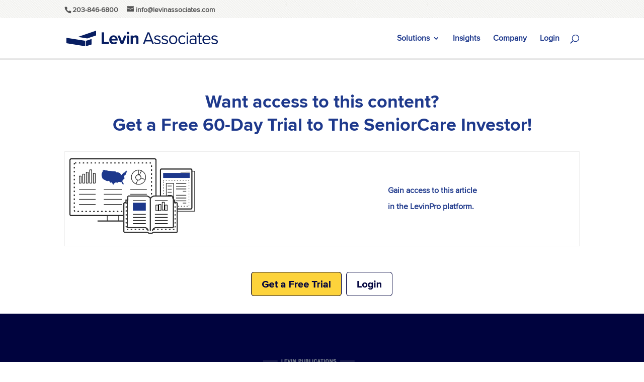

--- FILE ---
content_type: text/html; charset=UTF-8
request_url: https://seniorcare.levinassociates.com/protected-content/?wlfrom=%2F2023%2F02%2F01%2F60-seconds-with-swett-assessing-industry-sentiment-at-asha-and-ecap%2F
body_size: 82178
content:
<!DOCTYPE html>
<html lang="en-US">
<head>
	<meta charset="UTF-8" />
<meta http-equiv="X-UA-Compatible" content="IE=edge">
	<link rel="pingback" href="https://seniorcare.levinassociates.com/xmlrpc.php" />

	<script type="text/javascript">
		document.documentElement.className = 'js';
	</script>
	
<!-- START Omeda JS Header Code for All Sites -->
	<link rel="stylesheet" href="https://olytics.omeda.com/olytics/css/v3/p/olytics.css" />
<script>
window.olytics||(window.olytics=[]),window.olytics.methods=["fire","confirm"],window.olytics.factory=function(i){return function(){var t=Array.prototype.slice.call(arguments);return t.unshift(i),window.olytics.push(t),window.olytics}};for(var i=0;i<window.olytics.methods.length;i++){var method=window.olytics.methods[i];window.olytics[method]=window.olytics.factory(method)}olytics.load=function(i){if(!document.getElementById("olyticsImport")){window.a=window.olytics;var t=document.createElement("script");t.async=!0,t.id="olyticsImport",t.type="text/javascript";var o="";void 0!==i&&void 0!==i.oid&&(o=i.oid),t.setAttribute("data-oid",o),t.src="https://olytics.omeda.com/olytics/js/v3/p/olytics.min.js",t.addEventListener("load",function(t){for(olytics.initialize({Olytics:i});window.a.length>0;){var o=window.a.shift(),s=o.shift();olytics[s]&&olytics[s].apply(olytics,o)}},!1);var s=document.getElementsByTagName("script")[0];s.parentNode.insertBefore(t,s)}},olytics.load({oid:"db36481887a74e48a04aedb673c3a90e"});
</script>
<!-- END Omeda JS Header Code for All Sites -->	
	
<!-- START Omeda JS Header Code for SCI Only -->
	<script>
 //Levin Associates Page View
     olytics.fire({
        behaviorId : '3893D1345578A0C',
        category : '',
        tag : ''
    });
 </script>
<!-- END Omeda JS Header Code for SCI Only -->
	
	<style id="et-divi-userfonts">@font-face { font-family: "ProximaNovaBOLD"; font-display: swap;  src: url("https://seniorcare.levinassociates.com/wp-content/uploads/sites/2/et-fonts/proximanova-bold-webfont.woff2") format("woff2"), url("https://seniorcare.levinassociates.com/wp-content/uploads/sites/2/et-fonts/proximanova-bold-webfont.woff") format("woff"); }@font-face { font-family: "ProximaNova"; font-display: swap;  src: url("https://seniorcare.levinassociates.com/wp-content/uploads/sites/2/et-fonts/proximanova-regular-webfont.woff2") format("woff2"), url("https://seniorcare.levinassociates.com/wp-content/uploads/sites/2/et-fonts/proximanova-regular-webfont.woff") format("woff"); }</style><meta name='robots' content='index, follow, max-image-preview:large, max-snippet:-1, max-video-preview:-1' />

	<!-- This site is optimized with the Yoast SEO plugin v26.6 - https://yoast.com/wordpress/plugins/seo/ -->
	<title>Want access to this content? Get a Free 60-Day Trial to The SeniorCare Investor! - The SeniorCare Investor Dealmakers Forum, Senior Housing M&amp;A</title>
	<meta name="description" content="You have an account If you have already registered your email on the publisher’s website at any time in the past. This account exists for full members or" />
	<link rel="canonical" href="https://seniorcare.levinassociates.com/protected-content/" />
	<meta property="og:locale" content="en_US" />
	<meta property="og:type" content="article" />
	<meta property="og:title" content="Want access to this content? Get a Free 60-Day Trial to The SeniorCare Investor! - The SeniorCare Investor Dealmakers Forum, Senior Housing M&amp;A" />
	<meta property="og:description" content="You have an account If you have already registered your email on the publisher’s website at any time in the past. This account exists for full members or" />
	<meta property="og:url" content="https://seniorcare.levinassociates.com/protected-content/" />
	<meta property="og:site_name" content="The SeniorCare Investor Dealmakers Forum, Senior Housing M&amp;A" />
	<meta property="article:publisher" content="https://www.facebook.com/Irving-Levin-Associates-279509265569/" />
	<meta property="article:modified_time" content="2025-10-06T00:05:25+00:00" />
	<meta property="og:image" content="https://seniorcare.levinassociates.com/wp-content/uploads/sites/2/2021/06/levinpro-hc-pricing.png" />
	<meta property="og:image:width" content="933" />
	<meta property="og:image:height" content="558" />
	<meta property="og:image:type" content="image/png" />
	<meta name="twitter:card" content="summary_large_image" />
	<meta name="twitter:site" content="@SeniorCare_Inv" />
	<meta name="twitter:label1" content="Est. reading time" />
	<meta name="twitter:data1" content="1 minute" />
	<script type="application/ld+json" class="yoast-schema-graph">{"@context":"https://schema.org","@graph":[{"@type":"WebPage","@id":"https://seniorcare.levinassociates.com/protected-content/","url":"https://seniorcare.levinassociates.com/protected-content/","name":"Want access to this content? Get a Free 60-Day Trial to The SeniorCare Investor! - The SeniorCare Investor Dealmakers Forum, Senior Housing M&amp;A","isPartOf":{"@id":"https://seniorcare.levinassociates.com/#website"},"primaryImageOfPage":{"@id":"https://seniorcare.levinassociates.com/protected-content/#primaryimage"},"image":{"@id":"https://seniorcare.levinassociates.com/protected-content/#primaryimage"},"thumbnailUrl":"https://seniorcare.levinassociates.com/wp-content/uploads/sites/2/2021/06/levinpro-hc-pricing.png","datePublished":"2016-10-17T17:47:30+00:00","dateModified":"2025-10-06T00:05:25+00:00","description":"You have an account If you have already registered your email on the publisher’s website at any time in the past. This account exists for full members or","breadcrumb":{"@id":"https://seniorcare.levinassociates.com/protected-content/#breadcrumb"},"inLanguage":"en-US","potentialAction":[{"@type":"ReadAction","target":["https://seniorcare.levinassociates.com/protected-content/"]}]},{"@type":"ImageObject","inLanguage":"en-US","@id":"https://seniorcare.levinassociates.com/protected-content/#primaryimage","url":"https://seniorcare.levinassociates.com/wp-content/uploads/sites/2/2021/06/levinpro-hc-pricing.png","contentUrl":"https://seniorcare.levinassociates.com/wp-content/uploads/sites/2/2021/06/levinpro-hc-pricing.png","width":933,"height":558},{"@type":"BreadcrumbList","@id":"https://seniorcare.levinassociates.com/protected-content/#breadcrumb","itemListElement":[{"@type":"ListItem","position":1,"name":"Home","item":"https://seniorcare.levinassociates.com/"},{"@type":"ListItem","position":2,"name":"Want access to this content? Get a Free 60-Day Trial to The SeniorCare Investor!"}]},{"@type":"WebSite","@id":"https://seniorcare.levinassociates.com/#website","url":"https://seniorcare.levinassociates.com/","name":"The SeniorCare Investor Dealmakers Forum, Senior Housing M&amp;A","description":"","publisher":{"@id":"https://seniorcare.levinassociates.com/#organization"},"potentialAction":[{"@type":"SearchAction","target":{"@type":"EntryPoint","urlTemplate":"https://seniorcare.levinassociates.com/?s={search_term_string}"},"query-input":{"@type":"PropertyValueSpecification","valueRequired":true,"valueName":"search_term_string"}}],"inLanguage":"en-US"},{"@type":"Organization","@id":"https://seniorcare.levinassociates.com/#organization","name":"The Senior Care Investor","url":"https://seniorcare.levinassociates.com/","logo":{"@type":"ImageObject","inLanguage":"en-US","@id":"https://seniorcare.levinassociates.com/#/schema/logo/image/","url":"https://seniorcare.levinassociates.com/wp-content/uploads/sites/2/2018/02/Senior-Care-Investor-Logo.jpg","contentUrl":"https://seniorcare.levinassociates.com/wp-content/uploads/sites/2/2018/02/Senior-Care-Investor-Logo.jpg","width":527,"height":114,"caption":"The Senior Care Investor"},"image":{"@id":"https://seniorcare.levinassociates.com/#/schema/logo/image/"},"sameAs":["https://www.facebook.com/Irving-Levin-Associates-279509265569/","https://x.com/SeniorCare_Inv","https://www.linkedin.com/company/519856/","https://www.youtube.com/channel/UCP1OLhkNjE_1S1DGhAj-sOA"]}]}</script>
	<!-- / Yoast SEO plugin. -->


<link rel='dns-prefetch' href='//a.omappapi.com' />
<link rel='dns-prefetch' href='//use.fontawesome.com' />
<link rel="alternate" type="application/rss+xml" title="The SeniorCare Investor Dealmakers Forum, Senior Housing M&amp;A &raquo; Feed" href="https://seniorcare.levinassociates.com/feed/" />
<link rel="alternate" type="application/rss+xml" title="The SeniorCare Investor Dealmakers Forum, Senior Housing M&amp;A &raquo; Comments Feed" href="https://seniorcare.levinassociates.com/comments/feed/" />
<link rel="alternate" title="oEmbed (JSON)" type="application/json+oembed" href="https://seniorcare.levinassociates.com/wp-json/oembed/1.0/embed?url=https%3A%2F%2Fseniorcare.levinassociates.com%2Fprotected-content%2F" />
<link rel="alternate" title="oEmbed (XML)" type="text/xml+oembed" href="https://seniorcare.levinassociates.com/wp-json/oembed/1.0/embed?url=https%3A%2F%2Fseniorcare.levinassociates.com%2Fprotected-content%2F&#038;format=xml" />
		<!-- This site uses the Google Analytics by MonsterInsights plugin v9.11.0 - Using Analytics tracking - https://www.monsterinsights.com/ -->
							<script src="//www.googletagmanager.com/gtag/js?id=G-KH69EKG8BT"  data-cfasync="false" data-wpfc-render="false" type="text/javascript" async></script>
			<script data-cfasync="false" data-wpfc-render="false" type="text/javascript">
				var mi_version = '9.11.0';
				var mi_track_user = true;
				var mi_no_track_reason = '';
								var MonsterInsightsDefaultLocations = {"page_location":"https:\/\/seniorcare.levinassociates.com\/protected-content\/?wlfrom=%2F2023%2F02%2F01%2F60-seconds-with-swett-assessing-industry-sentiment-at-asha-and-ecap%2F"};
								if ( typeof MonsterInsightsPrivacyGuardFilter === 'function' ) {
					var MonsterInsightsLocations = (typeof MonsterInsightsExcludeQuery === 'object') ? MonsterInsightsPrivacyGuardFilter( MonsterInsightsExcludeQuery ) : MonsterInsightsPrivacyGuardFilter( MonsterInsightsDefaultLocations );
				} else {
					var MonsterInsightsLocations = (typeof MonsterInsightsExcludeQuery === 'object') ? MonsterInsightsExcludeQuery : MonsterInsightsDefaultLocations;
				}

								var disableStrs = [
										'ga-disable-G-KH69EKG8BT',
									];

				/* Function to detect opted out users */
				function __gtagTrackerIsOptedOut() {
					for (var index = 0; index < disableStrs.length; index++) {
						if (document.cookie.indexOf(disableStrs[index] + '=true') > -1) {
							return true;
						}
					}

					return false;
				}

				/* Disable tracking if the opt-out cookie exists. */
				if (__gtagTrackerIsOptedOut()) {
					for (var index = 0; index < disableStrs.length; index++) {
						window[disableStrs[index]] = true;
					}
				}

				/* Opt-out function */
				function __gtagTrackerOptout() {
					for (var index = 0; index < disableStrs.length; index++) {
						document.cookie = disableStrs[index] + '=true; expires=Thu, 31 Dec 2099 23:59:59 UTC; path=/';
						window[disableStrs[index]] = true;
					}
				}

				if ('undefined' === typeof gaOptout) {
					function gaOptout() {
						__gtagTrackerOptout();
					}
				}
								window.dataLayer = window.dataLayer || [];

				window.MonsterInsightsDualTracker = {
					helpers: {},
					trackers: {},
				};
				if (mi_track_user) {
					function __gtagDataLayer() {
						dataLayer.push(arguments);
					}

					function __gtagTracker(type, name, parameters) {
						if (!parameters) {
							parameters = {};
						}

						if (parameters.send_to) {
							__gtagDataLayer.apply(null, arguments);
							return;
						}

						if (type === 'event') {
														parameters.send_to = monsterinsights_frontend.v4_id;
							var hookName = name;
							if (typeof parameters['event_category'] !== 'undefined') {
								hookName = parameters['event_category'] + ':' + name;
							}

							if (typeof MonsterInsightsDualTracker.trackers[hookName] !== 'undefined') {
								MonsterInsightsDualTracker.trackers[hookName](parameters);
							} else {
								__gtagDataLayer('event', name, parameters);
							}
							
						} else {
							__gtagDataLayer.apply(null, arguments);
						}
					}

					__gtagTracker('js', new Date());
					__gtagTracker('set', {
						'developer_id.dZGIzZG': true,
											});
					if ( MonsterInsightsLocations.page_location ) {
						__gtagTracker('set', MonsterInsightsLocations);
					}
										__gtagTracker('config', 'G-KH69EKG8BT', {"forceSSL":"true"} );
										window.gtag = __gtagTracker;										(function () {
						/* https://developers.google.com/analytics/devguides/collection/analyticsjs/ */
						/* ga and __gaTracker compatibility shim. */
						var noopfn = function () {
							return null;
						};
						var newtracker = function () {
							return new Tracker();
						};
						var Tracker = function () {
							return null;
						};
						var p = Tracker.prototype;
						p.get = noopfn;
						p.set = noopfn;
						p.send = function () {
							var args = Array.prototype.slice.call(arguments);
							args.unshift('send');
							__gaTracker.apply(null, args);
						};
						var __gaTracker = function () {
							var len = arguments.length;
							if (len === 0) {
								return;
							}
							var f = arguments[len - 1];
							if (typeof f !== 'object' || f === null || typeof f.hitCallback !== 'function') {
								if ('send' === arguments[0]) {
									var hitConverted, hitObject = false, action;
									if ('event' === arguments[1]) {
										if ('undefined' !== typeof arguments[3]) {
											hitObject = {
												'eventAction': arguments[3],
												'eventCategory': arguments[2],
												'eventLabel': arguments[4],
												'value': arguments[5] ? arguments[5] : 1,
											}
										}
									}
									if ('pageview' === arguments[1]) {
										if ('undefined' !== typeof arguments[2]) {
											hitObject = {
												'eventAction': 'page_view',
												'page_path': arguments[2],
											}
										}
									}
									if (typeof arguments[2] === 'object') {
										hitObject = arguments[2];
									}
									if (typeof arguments[5] === 'object') {
										Object.assign(hitObject, arguments[5]);
									}
									if ('undefined' !== typeof arguments[1].hitType) {
										hitObject = arguments[1];
										if ('pageview' === hitObject.hitType) {
											hitObject.eventAction = 'page_view';
										}
									}
									if (hitObject) {
										action = 'timing' === arguments[1].hitType ? 'timing_complete' : hitObject.eventAction;
										hitConverted = mapArgs(hitObject);
										__gtagTracker('event', action, hitConverted);
									}
								}
								return;
							}

							function mapArgs(args) {
								var arg, hit = {};
								var gaMap = {
									'eventCategory': 'event_category',
									'eventAction': 'event_action',
									'eventLabel': 'event_label',
									'eventValue': 'event_value',
									'nonInteraction': 'non_interaction',
									'timingCategory': 'event_category',
									'timingVar': 'name',
									'timingValue': 'value',
									'timingLabel': 'event_label',
									'page': 'page_path',
									'location': 'page_location',
									'title': 'page_title',
									'referrer' : 'page_referrer',
								};
								for (arg in args) {
																		if (!(!args.hasOwnProperty(arg) || !gaMap.hasOwnProperty(arg))) {
										hit[gaMap[arg]] = args[arg];
									} else {
										hit[arg] = args[arg];
									}
								}
								return hit;
							}

							try {
								f.hitCallback();
							} catch (ex) {
							}
						};
						__gaTracker.create = newtracker;
						__gaTracker.getByName = newtracker;
						__gaTracker.getAll = function () {
							return [];
						};
						__gaTracker.remove = noopfn;
						__gaTracker.loaded = true;
						window['__gaTracker'] = __gaTracker;
					})();
									} else {
										console.log("");
					(function () {
						function __gtagTracker() {
							return null;
						}

						window['__gtagTracker'] = __gtagTracker;
						window['gtag'] = __gtagTracker;
					})();
									}
			</script>
							<!-- / Google Analytics by MonsterInsights -->
		<meta content="Levin Senior Care News Divi v.1.0.0" name="generator"/><style id='wp-block-library-inline-css' type='text/css'>
:root{--wp-block-synced-color:#7a00df;--wp-block-synced-color--rgb:122,0,223;--wp-bound-block-color:var(--wp-block-synced-color);--wp-editor-canvas-background:#ddd;--wp-admin-theme-color:#007cba;--wp-admin-theme-color--rgb:0,124,186;--wp-admin-theme-color-darker-10:#006ba1;--wp-admin-theme-color-darker-10--rgb:0,107,160.5;--wp-admin-theme-color-darker-20:#005a87;--wp-admin-theme-color-darker-20--rgb:0,90,135;--wp-admin-border-width-focus:2px}@media (min-resolution:192dpi){:root{--wp-admin-border-width-focus:1.5px}}.wp-element-button{cursor:pointer}:root .has-very-light-gray-background-color{background-color:#eee}:root .has-very-dark-gray-background-color{background-color:#313131}:root .has-very-light-gray-color{color:#eee}:root .has-very-dark-gray-color{color:#313131}:root .has-vivid-green-cyan-to-vivid-cyan-blue-gradient-background{background:linear-gradient(135deg,#00d084,#0693e3)}:root .has-purple-crush-gradient-background{background:linear-gradient(135deg,#34e2e4,#4721fb 50%,#ab1dfe)}:root .has-hazy-dawn-gradient-background{background:linear-gradient(135deg,#faaca8,#dad0ec)}:root .has-subdued-olive-gradient-background{background:linear-gradient(135deg,#fafae1,#67a671)}:root .has-atomic-cream-gradient-background{background:linear-gradient(135deg,#fdd79a,#004a59)}:root .has-nightshade-gradient-background{background:linear-gradient(135deg,#330968,#31cdcf)}:root .has-midnight-gradient-background{background:linear-gradient(135deg,#020381,#2874fc)}:root{--wp--preset--font-size--normal:16px;--wp--preset--font-size--huge:42px}.has-regular-font-size{font-size:1em}.has-larger-font-size{font-size:2.625em}.has-normal-font-size{font-size:var(--wp--preset--font-size--normal)}.has-huge-font-size{font-size:var(--wp--preset--font-size--huge)}.has-text-align-center{text-align:center}.has-text-align-left{text-align:left}.has-text-align-right{text-align:right}.has-fit-text{white-space:nowrap!important}#end-resizable-editor-section{display:none}.aligncenter{clear:both}.items-justified-left{justify-content:flex-start}.items-justified-center{justify-content:center}.items-justified-right{justify-content:flex-end}.items-justified-space-between{justify-content:space-between}.screen-reader-text{border:0;clip-path:inset(50%);height:1px;margin:-1px;overflow:hidden;padding:0;position:absolute;width:1px;word-wrap:normal!important}.screen-reader-text:focus{background-color:#ddd;clip-path:none;color:#444;display:block;font-size:1em;height:auto;left:5px;line-height:normal;padding:15px 23px 14px;text-decoration:none;top:5px;width:auto;z-index:100000}html :where(.has-border-color){border-style:solid}html :where([style*=border-top-color]){border-top-style:solid}html :where([style*=border-right-color]){border-right-style:solid}html :where([style*=border-bottom-color]){border-bottom-style:solid}html :where([style*=border-left-color]){border-left-style:solid}html :where([style*=border-width]){border-style:solid}html :where([style*=border-top-width]){border-top-style:solid}html :where([style*=border-right-width]){border-right-style:solid}html :where([style*=border-bottom-width]){border-bottom-style:solid}html :where([style*=border-left-width]){border-left-style:solid}html :where(img[class*=wp-image-]){height:auto;max-width:100%}:where(figure){margin:0 0 1em}html :where(.is-position-sticky){--wp-admin--admin-bar--position-offset:var(--wp-admin--admin-bar--height,0px)}@media screen and (max-width:600px){html :where(.is-position-sticky){--wp-admin--admin-bar--position-offset:0px}}

/*# sourceURL=wp-block-library-inline-css */
</style><style id='wp-block-columns-inline-css' type='text/css'>
.wp-block-columns{box-sizing:border-box;display:flex;flex-wrap:wrap!important}@media (min-width:782px){.wp-block-columns{flex-wrap:nowrap!important}}.wp-block-columns{align-items:normal!important}.wp-block-columns.are-vertically-aligned-top{align-items:flex-start}.wp-block-columns.are-vertically-aligned-center{align-items:center}.wp-block-columns.are-vertically-aligned-bottom{align-items:flex-end}@media (max-width:781px){.wp-block-columns:not(.is-not-stacked-on-mobile)>.wp-block-column{flex-basis:100%!important}}@media (min-width:782px){.wp-block-columns:not(.is-not-stacked-on-mobile)>.wp-block-column{flex-basis:0;flex-grow:1}.wp-block-columns:not(.is-not-stacked-on-mobile)>.wp-block-column[style*=flex-basis]{flex-grow:0}}.wp-block-columns.is-not-stacked-on-mobile{flex-wrap:nowrap!important}.wp-block-columns.is-not-stacked-on-mobile>.wp-block-column{flex-basis:0;flex-grow:1}.wp-block-columns.is-not-stacked-on-mobile>.wp-block-column[style*=flex-basis]{flex-grow:0}:where(.wp-block-columns){margin-bottom:1.75em}:where(.wp-block-columns.has-background){padding:1.25em 2.375em}.wp-block-column{flex-grow:1;min-width:0;overflow-wrap:break-word;word-break:break-word}.wp-block-column.is-vertically-aligned-top{align-self:flex-start}.wp-block-column.is-vertically-aligned-center{align-self:center}.wp-block-column.is-vertically-aligned-bottom{align-self:flex-end}.wp-block-column.is-vertically-aligned-stretch{align-self:stretch}.wp-block-column.is-vertically-aligned-bottom,.wp-block-column.is-vertically-aligned-center,.wp-block-column.is-vertically-aligned-top{width:100%}
/*# sourceURL=https://seniorcare.levinassociates.com/wp-includes/blocks/columns/style.min.css */
</style>
<style id='wp-block-group-inline-css' type='text/css'>
.wp-block-group{box-sizing:border-box}:where(.wp-block-group.wp-block-group-is-layout-constrained){position:relative}
/*# sourceURL=https://seniorcare.levinassociates.com/wp-includes/blocks/group/style.min.css */
</style>
<style id='wp-block-group-theme-inline-css' type='text/css'>
:where(.wp-block-group.has-background){padding:1.25em 2.375em}
/*# sourceURL=https://seniorcare.levinassociates.com/wp-includes/blocks/group/theme.min.css */
</style>
<style id='wp-block-paragraph-inline-css' type='text/css'>
.is-small-text{font-size:.875em}.is-regular-text{font-size:1em}.is-large-text{font-size:2.25em}.is-larger-text{font-size:3em}.has-drop-cap:not(:focus):first-letter{float:left;font-size:8.4em;font-style:normal;font-weight:100;line-height:.68;margin:.05em .1em 0 0;text-transform:uppercase}body.rtl .has-drop-cap:not(:focus):first-letter{float:none;margin-left:.1em}p.has-drop-cap.has-background{overflow:hidden}:root :where(p.has-background){padding:1.25em 2.375em}:where(p.has-text-color:not(.has-link-color)) a{color:inherit}p.has-text-align-left[style*="writing-mode:vertical-lr"],p.has-text-align-right[style*="writing-mode:vertical-rl"]{rotate:180deg}
/*# sourceURL=https://seniorcare.levinassociates.com/wp-includes/blocks/paragraph/style.min.css */
</style>
<style id='global-styles-inline-css' type='text/css'>
:root{--wp--preset--aspect-ratio--square: 1;--wp--preset--aspect-ratio--4-3: 4/3;--wp--preset--aspect-ratio--3-4: 3/4;--wp--preset--aspect-ratio--3-2: 3/2;--wp--preset--aspect-ratio--2-3: 2/3;--wp--preset--aspect-ratio--16-9: 16/9;--wp--preset--aspect-ratio--9-16: 9/16;--wp--preset--color--black: #000000;--wp--preset--color--cyan-bluish-gray: #abb8c3;--wp--preset--color--white: #ffffff;--wp--preset--color--pale-pink: #f78da7;--wp--preset--color--vivid-red: #cf2e2e;--wp--preset--color--luminous-vivid-orange: #ff6900;--wp--preset--color--luminous-vivid-amber: #fcb900;--wp--preset--color--light-green-cyan: #7bdcb5;--wp--preset--color--vivid-green-cyan: #00d084;--wp--preset--color--pale-cyan-blue: #8ed1fc;--wp--preset--color--vivid-cyan-blue: #0693e3;--wp--preset--color--vivid-purple: #9b51e0;--wp--preset--gradient--vivid-cyan-blue-to-vivid-purple: linear-gradient(135deg,rgb(6,147,227) 0%,rgb(155,81,224) 100%);--wp--preset--gradient--light-green-cyan-to-vivid-green-cyan: linear-gradient(135deg,rgb(122,220,180) 0%,rgb(0,208,130) 100%);--wp--preset--gradient--luminous-vivid-amber-to-luminous-vivid-orange: linear-gradient(135deg,rgb(252,185,0) 0%,rgb(255,105,0) 100%);--wp--preset--gradient--luminous-vivid-orange-to-vivid-red: linear-gradient(135deg,rgb(255,105,0) 0%,rgb(207,46,46) 100%);--wp--preset--gradient--very-light-gray-to-cyan-bluish-gray: linear-gradient(135deg,rgb(238,238,238) 0%,rgb(169,184,195) 100%);--wp--preset--gradient--cool-to-warm-spectrum: linear-gradient(135deg,rgb(74,234,220) 0%,rgb(151,120,209) 20%,rgb(207,42,186) 40%,rgb(238,44,130) 60%,rgb(251,105,98) 80%,rgb(254,248,76) 100%);--wp--preset--gradient--blush-light-purple: linear-gradient(135deg,rgb(255,206,236) 0%,rgb(152,150,240) 100%);--wp--preset--gradient--blush-bordeaux: linear-gradient(135deg,rgb(254,205,165) 0%,rgb(254,45,45) 50%,rgb(107,0,62) 100%);--wp--preset--gradient--luminous-dusk: linear-gradient(135deg,rgb(255,203,112) 0%,rgb(199,81,192) 50%,rgb(65,88,208) 100%);--wp--preset--gradient--pale-ocean: linear-gradient(135deg,rgb(255,245,203) 0%,rgb(182,227,212) 50%,rgb(51,167,181) 100%);--wp--preset--gradient--electric-grass: linear-gradient(135deg,rgb(202,248,128) 0%,rgb(113,206,126) 100%);--wp--preset--gradient--midnight: linear-gradient(135deg,rgb(2,3,129) 0%,rgb(40,116,252) 100%);--wp--preset--font-size--small: 13px;--wp--preset--font-size--medium: 20px;--wp--preset--font-size--large: 36px;--wp--preset--font-size--x-large: 42px;--wp--preset--spacing--20: 0.44rem;--wp--preset--spacing--30: 0.67rem;--wp--preset--spacing--40: 1rem;--wp--preset--spacing--50: 1.5rem;--wp--preset--spacing--60: 2.25rem;--wp--preset--spacing--70: 3.38rem;--wp--preset--spacing--80: 5.06rem;--wp--preset--shadow--natural: 6px 6px 9px rgba(0, 0, 0, 0.2);--wp--preset--shadow--deep: 12px 12px 50px rgba(0, 0, 0, 0.4);--wp--preset--shadow--sharp: 6px 6px 0px rgba(0, 0, 0, 0.2);--wp--preset--shadow--outlined: 6px 6px 0px -3px rgb(255, 255, 255), 6px 6px rgb(0, 0, 0);--wp--preset--shadow--crisp: 6px 6px 0px rgb(0, 0, 0);}:root { --wp--style--global--content-size: 823px;--wp--style--global--wide-size: 1080px; }:where(body) { margin: 0; }.wp-site-blocks > .alignleft { float: left; margin-right: 2em; }.wp-site-blocks > .alignright { float: right; margin-left: 2em; }.wp-site-blocks > .aligncenter { justify-content: center; margin-left: auto; margin-right: auto; }:where(.is-layout-flex){gap: 0.5em;}:where(.is-layout-grid){gap: 0.5em;}.is-layout-flow > .alignleft{float: left;margin-inline-start: 0;margin-inline-end: 2em;}.is-layout-flow > .alignright{float: right;margin-inline-start: 2em;margin-inline-end: 0;}.is-layout-flow > .aligncenter{margin-left: auto !important;margin-right: auto !important;}.is-layout-constrained > .alignleft{float: left;margin-inline-start: 0;margin-inline-end: 2em;}.is-layout-constrained > .alignright{float: right;margin-inline-start: 2em;margin-inline-end: 0;}.is-layout-constrained > .aligncenter{margin-left: auto !important;margin-right: auto !important;}.is-layout-constrained > :where(:not(.alignleft):not(.alignright):not(.alignfull)){max-width: var(--wp--style--global--content-size);margin-left: auto !important;margin-right: auto !important;}.is-layout-constrained > .alignwide{max-width: var(--wp--style--global--wide-size);}body .is-layout-flex{display: flex;}.is-layout-flex{flex-wrap: wrap;align-items: center;}.is-layout-flex > :is(*, div){margin: 0;}body .is-layout-grid{display: grid;}.is-layout-grid > :is(*, div){margin: 0;}body{padding-top: 0px;padding-right: 0px;padding-bottom: 0px;padding-left: 0px;}:root :where(.wp-element-button, .wp-block-button__link){background-color: #32373c;border-width: 0;color: #fff;font-family: inherit;font-size: inherit;font-style: inherit;font-weight: inherit;letter-spacing: inherit;line-height: inherit;padding-top: calc(0.667em + 2px);padding-right: calc(1.333em + 2px);padding-bottom: calc(0.667em + 2px);padding-left: calc(1.333em + 2px);text-decoration: none;text-transform: inherit;}.has-black-color{color: var(--wp--preset--color--black) !important;}.has-cyan-bluish-gray-color{color: var(--wp--preset--color--cyan-bluish-gray) !important;}.has-white-color{color: var(--wp--preset--color--white) !important;}.has-pale-pink-color{color: var(--wp--preset--color--pale-pink) !important;}.has-vivid-red-color{color: var(--wp--preset--color--vivid-red) !important;}.has-luminous-vivid-orange-color{color: var(--wp--preset--color--luminous-vivid-orange) !important;}.has-luminous-vivid-amber-color{color: var(--wp--preset--color--luminous-vivid-amber) !important;}.has-light-green-cyan-color{color: var(--wp--preset--color--light-green-cyan) !important;}.has-vivid-green-cyan-color{color: var(--wp--preset--color--vivid-green-cyan) !important;}.has-pale-cyan-blue-color{color: var(--wp--preset--color--pale-cyan-blue) !important;}.has-vivid-cyan-blue-color{color: var(--wp--preset--color--vivid-cyan-blue) !important;}.has-vivid-purple-color{color: var(--wp--preset--color--vivid-purple) !important;}.has-black-background-color{background-color: var(--wp--preset--color--black) !important;}.has-cyan-bluish-gray-background-color{background-color: var(--wp--preset--color--cyan-bluish-gray) !important;}.has-white-background-color{background-color: var(--wp--preset--color--white) !important;}.has-pale-pink-background-color{background-color: var(--wp--preset--color--pale-pink) !important;}.has-vivid-red-background-color{background-color: var(--wp--preset--color--vivid-red) !important;}.has-luminous-vivid-orange-background-color{background-color: var(--wp--preset--color--luminous-vivid-orange) !important;}.has-luminous-vivid-amber-background-color{background-color: var(--wp--preset--color--luminous-vivid-amber) !important;}.has-light-green-cyan-background-color{background-color: var(--wp--preset--color--light-green-cyan) !important;}.has-vivid-green-cyan-background-color{background-color: var(--wp--preset--color--vivid-green-cyan) !important;}.has-pale-cyan-blue-background-color{background-color: var(--wp--preset--color--pale-cyan-blue) !important;}.has-vivid-cyan-blue-background-color{background-color: var(--wp--preset--color--vivid-cyan-blue) !important;}.has-vivid-purple-background-color{background-color: var(--wp--preset--color--vivid-purple) !important;}.has-black-border-color{border-color: var(--wp--preset--color--black) !important;}.has-cyan-bluish-gray-border-color{border-color: var(--wp--preset--color--cyan-bluish-gray) !important;}.has-white-border-color{border-color: var(--wp--preset--color--white) !important;}.has-pale-pink-border-color{border-color: var(--wp--preset--color--pale-pink) !important;}.has-vivid-red-border-color{border-color: var(--wp--preset--color--vivid-red) !important;}.has-luminous-vivid-orange-border-color{border-color: var(--wp--preset--color--luminous-vivid-orange) !important;}.has-luminous-vivid-amber-border-color{border-color: var(--wp--preset--color--luminous-vivid-amber) !important;}.has-light-green-cyan-border-color{border-color: var(--wp--preset--color--light-green-cyan) !important;}.has-vivid-green-cyan-border-color{border-color: var(--wp--preset--color--vivid-green-cyan) !important;}.has-pale-cyan-blue-border-color{border-color: var(--wp--preset--color--pale-cyan-blue) !important;}.has-vivid-cyan-blue-border-color{border-color: var(--wp--preset--color--vivid-cyan-blue) !important;}.has-vivid-purple-border-color{border-color: var(--wp--preset--color--vivid-purple) !important;}.has-vivid-cyan-blue-to-vivid-purple-gradient-background{background: var(--wp--preset--gradient--vivid-cyan-blue-to-vivid-purple) !important;}.has-light-green-cyan-to-vivid-green-cyan-gradient-background{background: var(--wp--preset--gradient--light-green-cyan-to-vivid-green-cyan) !important;}.has-luminous-vivid-amber-to-luminous-vivid-orange-gradient-background{background: var(--wp--preset--gradient--luminous-vivid-amber-to-luminous-vivid-orange) !important;}.has-luminous-vivid-orange-to-vivid-red-gradient-background{background: var(--wp--preset--gradient--luminous-vivid-orange-to-vivid-red) !important;}.has-very-light-gray-to-cyan-bluish-gray-gradient-background{background: var(--wp--preset--gradient--very-light-gray-to-cyan-bluish-gray) !important;}.has-cool-to-warm-spectrum-gradient-background{background: var(--wp--preset--gradient--cool-to-warm-spectrum) !important;}.has-blush-light-purple-gradient-background{background: var(--wp--preset--gradient--blush-light-purple) !important;}.has-blush-bordeaux-gradient-background{background: var(--wp--preset--gradient--blush-bordeaux) !important;}.has-luminous-dusk-gradient-background{background: var(--wp--preset--gradient--luminous-dusk) !important;}.has-pale-ocean-gradient-background{background: var(--wp--preset--gradient--pale-ocean) !important;}.has-electric-grass-gradient-background{background: var(--wp--preset--gradient--electric-grass) !important;}.has-midnight-gradient-background{background: var(--wp--preset--gradient--midnight) !important;}.has-small-font-size{font-size: var(--wp--preset--font-size--small) !important;}.has-medium-font-size{font-size: var(--wp--preset--font-size--medium) !important;}.has-large-font-size{font-size: var(--wp--preset--font-size--large) !important;}.has-x-large-font-size{font-size: var(--wp--preset--font-size--x-large) !important;}
:where(.wp-block-columns.is-layout-flex){gap: 2em;}:where(.wp-block-columns.is-layout-grid){gap: 2em;}
/*# sourceURL=global-styles-inline-css */
</style>
<style id='core-block-supports-inline-css' type='text/css'>
.wp-container-core-columns-is-layout-9d6595d7{flex-wrap:nowrap;}
/*# sourceURL=core-block-supports-inline-css */
</style>

<link rel='stylesheet' id='edd-blocks-css' href='https://seniorcare.levinassociates.com/wp-content/plugins/easy-digital-downloads-pro/includes/blocks/assets/css/edd-blocks.css?ver=3.6.3' type='text/css' media='all' />
<link rel='stylesheet' id='advpsStyleSheet-css' href='https://seniorcare.levinassociates.com/wp-content/plugins/advanced-post-slider/advps-style.css?ver=6.9' type='text/css' media='all' />
<link rel='stylesheet' id='menu-image-css' href='https://seniorcare.levinassociates.com/wp-content/plugins/menu-image/includes/css/menu-image.css?ver=3.13' type='text/css' media='all' />
<link rel='stylesheet' id='dashicons-css' href='https://seniorcare.levinassociates.com/wp-includes/css/dashicons.min.css?ver=6.9' type='text/css' media='all' />
<link rel='stylesheet' id='edd-styles-css' href='https://seniorcare.levinassociates.com/wp-content/plugins/easy-digital-downloads-pro/assets/build/css/frontend/edd.min.css?ver=3.6.3' type='text/css' media='all' />
<link rel='stylesheet' id='edd-recurring-css' href='https://seniorcare.levinassociates.com/wp-content/plugins/edd-recurring/assets/css/styles.css?ver=2.9.10' type='text/css' media='all' />
<link rel='stylesheet' id='fontawesome-css' href='https://use.fontawesome.com/releases/v5.13.0/css/all.css?ver=6.9' type='text/css' media='all' />
<link rel='stylesheet' id='tablepress-default-css' href='https://seniorcare.levinassociates.com/wp-content/plugins/tablepress/css/build/default.css?ver=3.2.6' type='text/css' media='all' />
<link rel='stylesheet' id='divi-style-parent-css' href='https://seniorcare.levinassociates.com/wp-content/themes/Divi/style-static.min.css?ver=4.27.5' type='text/css' media='all' />
<link rel='stylesheet' id='unslider-style-css' href='https://seniorcare.levinassociates.com/wp-content/themes/divi-news-child-seniorcare/css/unslider.css?ver=6.9' type='text/css' media='all' />
<link rel='stylesheet' id='unslider-dot-style-css' href='https://seniorcare.levinassociates.com/wp-content/themes/divi-news-child-seniorcare/css/unslider-dots.css?ver=6.9' type='text/css' media='all' />
<link rel='stylesheet' id='divi-style-css' href='https://seniorcare.levinassociates.com/wp-content/themes/divi-news-child-seniorcare/style.css?ver=4.27.5' type='text/css' media='all' />
<script type="text/javascript" src="https://seniorcare.levinassociates.com/wp-content/plugins/google-analytics-premium/assets/js/frontend-gtag.js?ver=9.11.0" id="monsterinsights-frontend-script-js" async="async" data-wp-strategy="async"></script>
<script data-cfasync="false" data-wpfc-render="false" type="text/javascript" id='monsterinsights-frontend-script-js-extra'>/* <![CDATA[ */
var monsterinsights_frontend = {"js_events_tracking":"true","download_extensions":"doc,pdf,ppt,zip,xls,docx,pptx,xlsx","inbound_paths":"[]","home_url":"https:\/\/seniorcare.levinassociates.com","hash_tracking":"false","v4_id":"G-KH69EKG8BT"};/* ]]> */
</script>
<script type="text/javascript" src="https://seniorcare.levinassociates.com/wp-includes/js/jquery/jquery.min.js?ver=3.7.1" id="jquery-core-js"></script>
<script type="text/javascript" src="https://seniorcare.levinassociates.com/wp-includes/js/jquery/jquery-migrate.min.js?ver=3.4.1" id="jquery-migrate-js"></script>
<script type="text/javascript" src="https://seniorcare.levinassociates.com/wp-content/plugins/advanced-post-slider/js/advps.frnt.script.js?ver=6.9" id="advps_front_script-js"></script>
<script type="text/javascript" src="https://seniorcare.levinassociates.com/wp-content/plugins/advanced-post-slider/bxslider/jquery.bxslider.min.js?ver=6.9" id="advps_jbx-js"></script>
<script type="text/javascript" id="edd-cp-form-js-extra">
/* <![CDATA[ */
var edd_cp = {"currency":"$","add_to_cart_text":"Purchase","ajax_enabled":"1","currency_position":"before","min_price_error":"Please enter a custom price higher than the minimum amount"};
//# sourceURL=edd-cp-form-js-extra
/* ]]> */
</script>
<script type="text/javascript" src="https://seniorcare.levinassociates.com/wp-content/plugins/edd-custom-prices/js/edd-cp-form.js?ver=1.5.7" id="edd-cp-form-js"></script>
<script type="text/javascript" src="https://seniorcare.levinassociates.com/wp-content/themes/divi-news-child-seniorcare/js/unslider-min.js?ver=6.9" id="unslider-script-js"></script>
<link rel="https://api.w.org/" href="https://seniorcare.levinassociates.com/wp-json/" /><link rel="alternate" title="JSON" type="application/json" href="https://seniorcare.levinassociates.com/wp-json/wp/v2/pages/4074" /><link rel="EditURI" type="application/rsd+xml" title="RSD" href="https://seniorcare.levinassociates.com/xmlrpc.php?rsd" />
<meta name="generator" content="WordPress 6.9" />
<link rel='shortlink' href='https://seniorcare.levinassociates.com/?p=4074' />
<!-- Running WishList Member&trade; Legacy v3.29.1 (2073) -->
<meta name="generator" content="Easy Digital Downloads v3.6.3" />
<meta name="generator" content="EDD CFM v2.3.0" />

<!-- Google Ads - Updated by Jabid -->
<!-- Modern async GPT implementation replacing deprecated document.write method -->

<script async src="https://securepubads.g.doubleclick.net/tag/js/gpt.js"></script>
<script>
  window.googletag = window.googletag || {cmd: []};

  googletag.cmd.push(function() {
    // Leader ads (desktop 728x90, mobile 320x50)
    googletag.defineSlot('/302022311/sldn_leader_1', [728, 90], 'div-sldn-leader-1').addService(googletag.pubads());
    googletag.defineSlot('/302022311/sldn_leader_1', [320, 50], 'div-sldn-leader-1mobile').addService(googletag.pubads());
    googletag.defineSlot('/302022311/sldn_leader_2', [728, 90], 'div-sldn-leader-2').addService(googletag.pubads());
    googletag.defineSlot('/302022311/sldn_leader_2', [320, 50], 'div-sldn-leader-2mobile').addService(googletag.pubads());
    googletag.defineSlot('/302022311/sldn_leader_3', [728, 90], 'div-sldn-leader-3').addService(googletag.pubads());
    googletag.defineSlot('/302022311/sldn_leader_3', [320, 50], 'div-sldn-leader-3mobile').addService(googletag.pubads());
    googletag.defineSlot('/302022311/sldn_leader_4', [728, 90], 'div-sldn-leader-4').addService(googletag.pubads());
    googletag.defineSlot('/302022311/sldn_leader_4', [320, 50], 'div-sldn-leader-4mobile').addService(googletag.pubads());
    googletag.defineSlot('/302022311/sldn_leader_5', [728, 90], 'div-sldn-leader-5').addService(googletag.pubads());
    googletag.defineSlot('/302022311/sldn_leader_5', [320, 50], 'div-sldn-leader-5mobile').addService(googletag.pubads());
    googletag.defineSlot('/302022311/sldn_leader6', [728, 90], 'div-sldn-leader-6').addService(googletag.pubads());
    googletag.defineSlot('/302022311/sldn_leader6', [320, 50], 'div-sldn-leader-6mobile').addService(googletag.pubads());
    googletag.defineSlot('/302022311/sldn_leader7', [728, 90], 'div-sldn-leader-7').addService(googletag.pubads());
    googletag.defineSlot('/302022311/sldn_leader7', [320, 50], 'div-sldn-leader-7mobile').addService(googletag.pubads());
    googletag.defineSlot('/302022311/sldn_leader8', [728, 90], 'div-sldn-leader-8').addService(googletag.pubads());
    googletag.defineSlot('/302022311/sldn_leader8', [320, 50], 'div-sldn-leader-8mobile').addService(googletag.pubads());
    googletag.defineSlot('/302022311/sldn_leader9', [728, 90], 'div-sldn-leader-9').addService(googletag.pubads());
    googletag.defineSlot('/302022311/sldn_leader9', [320, 50], 'div-sldn-leader-9mobile').addService(googletag.pubads());
    googletag.defineSlot('/302022311/sldn_leader10', [728, 90], 'div-sldn-leader-10').addService(googletag.pubads());
    googletag.defineSlot('/302022311/sldn_leader10', [320, 50], 'div-sldn-leader-10mobile').addService(googletag.pubads());
    googletag.defineSlot('/302022311/sldn_leader11', [728, 90], 'div-sldn-leader-11').addService(googletag.pubads());
    googletag.defineSlot('/302022311/sldn_leader11', [320, 50], 'div-sldn-leader-11mobile').addService(googletag.pubads());
    googletag.defineSlot('/302022311/sldn_leader12', [728, 90], 'div-sldn-leader-12').addService(googletag.pubads());
    googletag.defineSlot('/302022311/sldn_leader12', [320, 50], 'div-sldn-leader-12mobile').addService(googletag.pubads());

    // Removed by Jabid: postad, left sidebar, right sidebar slots (not used)

    // Enable services (removed deprecated enableSyncRendering)
    // Removed enableSingleRequest() - was hitting 30 slot limit (36 slots defined)
    // Updated by Jabid
    // googletag.pubads().collapseEmptyDivs(); // Temporarily disabled to debug empty ads
    googletag.enableServices();
  });
</script>

<!-- End Google Ads -->

<meta name="viewport" content="width=device-width, initial-scale=1.0, maximum-scale=1.0, user-scalable=0" /><link rel="icon" href="https://seniorcare.levinassociates.com/wp-content/uploads/sites/2/2020/04/cropped-ILA-Square-Browser-Logo-32x32.jpg" sizes="32x32" />
<link rel="icon" href="https://seniorcare.levinassociates.com/wp-content/uploads/sites/2/2020/04/cropped-ILA-Square-Browser-Logo-192x192.jpg" sizes="192x192" />
<link rel="apple-touch-icon" href="https://seniorcare.levinassociates.com/wp-content/uploads/sites/2/2020/04/cropped-ILA-Square-Browser-Logo-180x180.jpg" />
<meta name="msapplication-TileImage" content="https://seniorcare.levinassociates.com/wp-content/uploads/sites/2/2020/04/cropped-ILA-Square-Browser-Logo-270x270.jpg" />
<style id="sccss">/*table.wpm_registration .button{
color: #464646 !important;
}

.visible-phone {color: #ffffff; background-color: #ffffff;
}
.content-area {background-color: #ffffff;
}
.widget_text {background-color: #ffffff; border:none;
}
#gform_submit_button_1 {
display:block;
margin:auto;
}*/
table {border: 0px solid}


/* New Primary Menu Widths to accomodate SCAR */

.nav li ul {
  /* width: 260px; */
  width: 280px;
}

.nav li ul {
  /* padding: 5px 0; */
  padding: 5px 0 5px 5px;
}

#top-menu li li a {
  /* width: 250px; */
  width: 270px;
	padding: 6px 15px;
}

/* Hide Custom Post info date author etc from EDD downloads - Doesn't seem to be working */
.edd-download .post-info {
	display: none;
}

/* Vertically center logo */
#logo {
margin-top: 0px;
}

/* Logo Image Max width */
img#logo {
  /* max-width: 100%; */
  max-width: 301px;
}

#top-header {
  /* Add Pattern to Top Header */
  background: url(https://www.levinassociates.com/wp-content/uploads/sites/12/2023/02/Bitmap1.png) repeat center;
}


/* Request Demo Sidebar Styling on SCI Home */

strong {
  /* color: #444444; */
  /* font-size: 36px !important; */
  /* font-size: 2px !important; */
  color: #213B8D;
  font-size: 24px !important;
}

/* Inline #24 | https://seniorcare.levinassociates.com/ */

body {
  /* line-height: 2em; */
  /* line-height: 1em; */
  /* line-height: 1.5em; */
  /* line-height: 1.6em; */
  /* line-height: 1.em; */
  /* line-height: 1.8em; */
  line-height: 1.7em;
}

/* Inline #11 | https://seniorcare.levinassociates.com/ */

img {
  /* max-width: 100%; */
  /* max-width: 80%; */
  /* max-width: 8%; */
  max-width: 85%;
}

strong {
  font-size: 16px !important;
}</style><style id="et-divi-customizer-global-cached-inline-styles">body,.et_pb_column_1_2 .et_quote_content blockquote cite,.et_pb_column_1_2 .et_link_content a.et_link_main_url,.et_pb_column_1_3 .et_quote_content blockquote cite,.et_pb_column_3_8 .et_quote_content blockquote cite,.et_pb_column_1_4 .et_quote_content blockquote cite,.et_pb_blog_grid .et_quote_content blockquote cite,.et_pb_column_1_3 .et_link_content a.et_link_main_url,.et_pb_column_3_8 .et_link_content a.et_link_main_url,.et_pb_column_1_4 .et_link_content a.et_link_main_url,.et_pb_blog_grid .et_link_content a.et_link_main_url,body .et_pb_bg_layout_light .et_pb_post p,body .et_pb_bg_layout_dark .et_pb_post p{font-size:16px}.et_pb_slide_content,.et_pb_best_value{font-size:18px}body{color:#555555}h1,h2,h3,h4,h5,h6{color:#1e398c}body{line-height:2em}a{color:#428ac9}.et_secondary_nav_enabled #page-container #top-header{background-color:#f7f7f6!important}#et-secondary-nav li ul{background-color:#f7f7f6}#et-secondary-nav li ul{background-color:#00033e}#top-header,#top-header a{color:#555555}#et-secondary-nav li ul a{color:#a2d2ce}.et_header_style_centered .mobile_nav .select_page,.et_header_style_split .mobile_nav .select_page,.et_nav_text_color_light #top-menu>li>a,.et_nav_text_color_dark #top-menu>li>a,#top-menu a,.et_mobile_menu li a,.et_nav_text_color_light .et_mobile_menu li a,.et_nav_text_color_dark .et_mobile_menu li a,#et_search_icon:before,.et_search_form_container input,span.et_close_search_field:after,#et-top-navigation .et-cart-info{color:#1d388c}.et_search_form_container input::-moz-placeholder{color:#1d388c}.et_search_form_container input::-webkit-input-placeholder{color:#1d388c}.et_search_form_container input:-ms-input-placeholder{color:#1d388c}#top-header,#top-header a,#et-secondary-nav li li a,#top-header .et-social-icon a:before{font-size:14px}#top-menu li a{font-size:16px}body.et_vertical_nav .container.et_search_form_container .et-search-form input{font-size:16px!important}#main-footer{background-color:}#footer-widgets .footer-widget a,#footer-widgets .footer-widget li a,#footer-widgets .footer-widget li a:hover{color:#555555}.footer-widget{color:#555555}#main-footer .footer-widget h4,#main-footer .widget_block h1,#main-footer .widget_block h2,#main-footer .widget_block h3,#main-footer .widget_block h4,#main-footer .widget_block h5,#main-footer .widget_block h6{color:#1e398c}.footer-widget li:before{border-color:#428ac9}.footer-widget .et_pb_widget div,.footer-widget .et_pb_widget ul,.footer-widget .et_pb_widget ol,.footer-widget .et_pb_widget label{line-height:1.8em}#footer-widgets .footer-widget li:before{top:11.4px}#et-footer-nav{background-color:#dbe3eb}.bottom-nav,.bottom-nav a,.bottom-nav li.current-menu-item a{color:#555555}#et-footer-nav .bottom-nav li.current-menu-item a{color:#555555}.bottom-nav,.bottom-nav a{font-size:16px}#footer-bottom{background-color:#1e398c}#footer-info,#footer-info a{color:#ffffff}#footer-bottom .et-social-icon a{font-size:16px}#footer-bottom .et-social-icon a{color:#ffffff}body .et_pb_button{background-color:#1e398c;border-width:0px!important;font-weight:bold;font-style:normal;text-transform:none;text-decoration:none;}body.et_pb_button_helper_class .et_pb_button,body.et_pb_button_helper_class .et_pb_module.et_pb_button{color:#ffffff}body .et_pb_bg_layout_light.et_pb_button:hover,body .et_pb_bg_layout_light .et_pb_button:hover,body .et_pb_button:hover{color:#ffffff!important;background-color:#1f398d}h1,h2,h3,h4,h5,h6,.et_quote_content blockquote p,.et_pb_slide_description .et_pb_slide_title{font-weight:bold;font-style:normal;text-transform:none;text-decoration:none;line-height:1.3em}body.home-posts #left-area .et_pb_post .post-meta,body.archive #left-area .et_pb_post .post-meta,body.search #left-area .et_pb_post .post-meta,body.single #left-area .et_pb_post .post-meta{line-height:1.3em}body.home-posts #left-area .et_pb_post h2,body.archive #left-area .et_pb_post h2,body.search #left-area .et_pb_post h2,body.single .et_post_meta_wrapper h1{line-height:1.3em}body.home-posts #left-area .et_pb_post h2,body.archive #left-area .et_pb_post h2,body.search #left-area .et_pb_post h2,body.single .et_post_meta_wrapper h1{font-weight:bold;font-style:normal;text-transform:none;text-decoration:none}@media only screen and (min-width:981px){.et_header_style_left .et-fixed-header #et-top-navigation,.et_header_style_split .et-fixed-header #et-top-navigation{padding:32px 0 0 0}.et_header_style_left .et-fixed-header #et-top-navigation nav>ul>li>a,.et_header_style_split .et-fixed-header #et-top-navigation nav>ul>li>a{padding-bottom:32px}.et_header_style_centered header#main-header.et-fixed-header .logo_container{height:64px}.et_header_style_split #main-header.et-fixed-header .centered-inline-logo-wrap{width:64px;margin:-64px 0}.et_header_style_split .et-fixed-header .centered-inline-logo-wrap #logo{max-height:64px}.et_pb_svg_logo.et_header_style_split .et-fixed-header .centered-inline-logo-wrap #logo{height:64px}.et_header_style_slide .et-fixed-header #et-top-navigation,.et_header_style_fullscreen .et-fixed-header #et-top-navigation{padding:23px 0 23px 0!important}.et_fixed_nav #page-container .et-fixed-header#top-header{background-color:#f7f7f6!important}.et_fixed_nav #page-container .et-fixed-header#top-header #et-secondary-nav li ul{background-color:#f7f7f6}.et-fixed-header #top-menu a,.et-fixed-header #et_search_icon:before,.et-fixed-header #et_top_search .et-search-form input,.et-fixed-header .et_search_form_container input,.et-fixed-header .et_close_search_field:after,.et-fixed-header #et-top-navigation .et-cart-info{color:#1d388c!important}.et-fixed-header .et_search_form_container input::-moz-placeholder{color:#1d388c!important}.et-fixed-header .et_search_form_container input::-webkit-input-placeholder{color:#1d388c!important}.et-fixed-header .et_search_form_container input:-ms-input-placeholder{color:#1d388c!important}.et-fixed-header#top-header a{color:#555555}body.home-posts #left-area .et_pb_post .post-meta,body.archive #left-area .et_pb_post .post-meta,body.search #left-area .et_pb_post .post-meta,body.single #left-area .et_pb_post .post-meta{font-size:16px}}@media only screen and (min-width:1350px){.et_pb_row{padding:27px 0}.et_pb_section{padding:54px 0}.single.et_pb_pagebuilder_layout.et_full_width_page .et_post_meta_wrapper{padding-top:81px}.et_pb_fullwidth_section{padding:0}}@media only screen and (max-width:767px){body,.et_pb_column_1_2 .et_quote_content blockquote cite,.et_pb_column_1_2 .et_link_content a.et_link_main_url,.et_pb_column_1_3 .et_quote_content blockquote cite,.et_pb_column_3_8 .et_quote_content blockquote cite,.et_pb_column_1_4 .et_quote_content blockquote cite,.et_pb_blog_grid .et_quote_content blockquote cite,.et_pb_column_1_3 .et_link_content a.et_link_main_url,.et_pb_column_3_8 .et_link_content a.et_link_main_url,.et_pb_column_1_4 .et_link_content a.et_link_main_url,.et_pb_blog_grid .et_link_content a.et_link_main_url{font-size:16px}.et_pb_slider.et_pb_module .et_pb_slides .et_pb_slide_content,.et_pb_best_value{font-size:18px}}	h1,h2,h3,h4,h5,h6{font-family:'ProximaNovaBOLD',Helvetica,Arial,Lucida,sans-serif}body,input,textarea,select{font-family:'ProximaNova',Helvetica,Arial,Lucida,sans-serif}.et_pb_section_0_tb_footer.et_pb_section{background-color:#00033e!important}</style></head>
<body class="wp-singular page-template page-template-page_ads page-template-page_ads-php page page-id-4074 wp-theme-Divi wp-child-theme-divi-news-child-seniorcare et-tb-has-template et-tb-has-footer edd-js-none et_pb_button_helper_class et_fixed_nav et_show_nav et_secondary_nav_enabled et_primary_nav_dropdown_animation_fade et_secondary_nav_dropdown_animation_fade et_header_style_left et_cover_background et_pb_gutter osx et_pb_gutters3 et_full_width_page et_divi_theme et-db">
		<style>.edd-js-none .edd-has-js, .edd-js .edd-no-js, body.edd-js input.edd-no-js { display: none; }</style>
	<script>/* <![CDATA[ */(function(){var c = document.body.classList;c.remove('edd-js-none');c.add('edd-js');})();/* ]]> */</script>
	<div id="page-container">
<div id="et-boc" class="et-boc">
			
				<div id="top-header">
		<div class="container clearfix">

		
			<div id="et-info">
							<span id="et-info-phone">203-846-6800</span>
			
							<a href="mailto:info@levinassociates.com"><span id="et-info-email">info@levinassociates.com</span></a>
			
						</div>

		
			<div id="et-secondary-menu">
						</div>

		</div>
	</div>


	<header id="main-header" data-height-onload="66">
		<div class="container clearfix et_menu_container">
					<div class="logo_container">
				<span class="logo_helper"></span>
				<a href="https://seniorcare.levinassociates.com/">
				<img src="https://www.levinassociates.com/wp-content/uploads/sites/12/2023/03/logo-levin-associates.png" width="93" height="43" alt="The SeniorCare Investor Dealmakers Forum, Senior Housing M&amp;A" id="logo" data-height-percentage="54" />
				</a>
			</div>
					<div id="et-top-navigation" data-height="66" data-fixed-height="64">
									<nav id="top-menu-nav">
					<ul id="top-menu" class="nav"><li class="menu-item menu-item-type-custom menu-item-object-custom menu-item-has-children menu-item-13983"><a href="#">Solutions</a>
<ul class="sub-menu">
	<li class="menu-item menu-item-type-custom menu-item-object-custom menu-item-13984"><a href="https://www.levinassociates.com/levinpro/">LevinPro</a></li>
	<li class="menu-item menu-item-type-custom menu-item-object-custom menu-item-14374"><a href="https://www.levinassociates.com/senior-care-investor/">The SeniorCare Investor</a></li>
	<li class="menu-item menu-item-type-custom menu-item-object-custom menu-item-14375"><a href="https://www.levinassociates.com/senior-care-acquisition-report/">Senior Care Acquisition Report</a></li>
</ul>
</li>
<li class="menu-item menu-item-type-custom menu-item-object-custom menu-item-13989"><a href="https://www.levinassociates.com/insights/">Insights</a></li>
<li class="menu-item menu-item-type-custom menu-item-object-custom menu-item-117588"><a href="https://www.levinassociates.com/aboutus/">Company</a></li>
<li class="menu-item menu-item-type-custom menu-item-object-custom menu-item-14001"><a href="https://accounts.levinassociates.com">Login</a></li>
</ul>					</nav>
				
				
				
									<div id="et_top_search">
						<span id="et_search_icon"></span>
					</div>
				
				<div id="et_mobile_nav_menu">
				<div class="mobile_nav closed">
					<span class="select_page">Select Page</span>
					<span class="mobile_menu_bar mobile_menu_bar_toggle"></span>
				</div>
			</div>			</div> <!-- #et-top-navigation -->
		</div> <!-- .container -->
				<div class="et_search_outer">
			<div class="container et_search_form_container">
				<form role="search" method="get" class="et-search-form" action="https://seniorcare.levinassociates.com/">
				<input type="search" class="et-search-field" placeholder="Search &hellip;" value="" name="s" title="Search for:" />				</form>
				<span class="et_close_search_field"></span>
			</div>
		</div>
			</header> <!-- #main-header -->
<div id="et-main-area">
	
<div id="main-content">


	<div class="container">
		<div id="content-area" class="clearfix">
			<div id="left-area">
				
				
				<div class="hidden-phone">
					<div id='div-sldn-leader-1'>
						<script type='text/javascript'>
							googletag.cmd.push(function() { googletag.display('div-sldn-leader-1'); });
						</script>
					</div>
				</div>
				<div class="visible-phone">
					<div id='div-sldn-leader-1mobile'>
						<script type='text/javascript'>
							googletag.cmd.push(function() { googletag.display('div-sldn-leader-1mobile'); });
						</script>
					</div>
				</div>

								

			
				<article id="post-4074" class="post-4074 page type-page status-publish hentry">

				
					<h1 class="entry-title main_title"><center>Want access to this content? <p>Get a Free 60-Day Trial to The SeniorCare Investor!</p></center></h1>
				
				
					<div class="entry-content">
					
<div class="wp-block-columns is-layout-flex wp-container-core-columns-is-layout-9d6595d7 wp-block-columns-is-layout-flex">
<div class="wp-block-column is-layout-flow wp-block-column-is-layout-flow" style="flex-basis:100%">
<div class="wp-block-group is-layout-flow wp-block-group-is-layout-flow">
<figure class="wp-block-table aligncenter">
<table>
<tbody>
<tr>
<td><img fetchpriority="high" decoding="async" width="933" height="558" class="wp-image-13896" style="width: 300px; padding-right: 50px; padding left: 10px;" src="https://seniorcare.levinassociates.com/wp-content/uploads/sites/2/2021/06/levinpro-hc-pricing.png" alt="" srcset="https://seniorcare.levinassociates.com/wp-content/uploads/sites/2/2021/06/levinpro-hc-pricing.png 933w, https://seniorcare.levinassociates.com/wp-content/uploads/sites/2/2021/06/levinpro-hc-pricing-480x287.png 480w" sizes="(min-width: 0px) and (max-width: 480px) 480px, (min-width: 481px) 933px, 100vw" /></td>
<td><strong>Gain access to this article<br>in the LevinPro platform.</strong></td>
</tr>
</tbody>
</table>
</figure>
</div>
</div>
</div>


<center></center><center></center><center>    </center><center><a href="https://www.levinassociates.com/sci-60-day-trial/"><img loading="lazy" decoding="async" class="alignnone wp-image-121935 size-full" src="https://seniorcare.levinassociates.com/wp-content/uploads/sites/2/2025/04/free-trial-button.png" alt="" width="187" height="56" srcset="https://seniorcare.levinassociates.com/wp-content/uploads/sites/2/2025/04/free-trial-button.png 187w, https://seniorcare.levinassociates.com/wp-content/uploads/sites/2/2025/04/free-trial-button-24x7.png 24w, https://seniorcare.levinassociates.com/wp-content/uploads/sites/2/2025/04/free-trial-button-36x11.png 36w, https://seniorcare.levinassociates.com/wp-content/uploads/sites/2/2025/04/free-trial-button-48x14.png 48w" sizes="(max-width: 187px) 100vw, 187px" /></a><a href="https://accounts.levinassociates.com"><img loading="lazy" decoding="async" class="alignnone wp-image-121936 size-full" src="https://seniorcare.levinassociates.com/wp-content/uploads/sites/2/2025/04/login-button.png" alt="" width="102" height="56" srcset="https://seniorcare.levinassociates.com/wp-content/uploads/sites/2/2025/04/login-button.png 102w, https://seniorcare.levinassociates.com/wp-content/uploads/sites/2/2025/04/login-button-24x13.png 24w, https://seniorcare.levinassociates.com/wp-content/uploads/sites/2/2025/04/login-button-36x20.png 36w, https://seniorcare.levinassociates.com/wp-content/uploads/sites/2/2025/04/login-button-48x26.png 48w" sizes="(max-width: 102px) 100vw, 102px" /></a></center>


<p></p>
					</div> <!-- .entry-content -->

				
				</article> <!-- .et_pb_post -->

			

							
				
			</div> <!-- #left-area -->
			

					</div> <!-- #content-area -->
	</div> <!-- .container -->


</div> <!-- #main-content -->

	<footer class="et-l et-l--footer">
			<div class="et_builder_inner_content et_pb_gutters3"><div class="et_pb_section et_pb_section_0_tb_footer et_pb_with_background et_section_regular et_pb_section--with-menu" >
				
				
				
				
				
				
				<div class="et_pb_row et_pb_row_0_tb_footer">
				<div class="et_pb_column et_pb_column_1_3 et_pb_column_0_tb_footer  et_pb_css_mix_blend_mode_passthrough et_pb_column_empty">
				
				
				
				
				
			</div><div class="et_pb_column et_pb_column_1_3 et_pb_column_1_tb_footer  et_pb_css_mix_blend_mode_passthrough">
				
				
				
				
				<div class="et_pb_module et_pb_image et_pb_image_0_tb_footer">
				
				
				
				
				<span class="et_pb_image_wrap "><img loading="lazy" decoding="async" width="296" height="239" src="https://seniorcare.levinassociates.com/wp-content/uploads/sites/2/2021/07/levin-awards-1-1.png" alt="" title="" class="wp-image-14138" /></span>
			</div>
			</div><div class="et_pb_column et_pb_column_1_3 et_pb_column_2_tb_footer  et_pb_css_mix_blend_mode_passthrough et-last-child et_pb_column_empty">
				
				
				
				
				
			</div>
				
				
				
				
			</div><div class="et_pb_row et_pb_row_1_tb_footer">
				<div class="et_pb_column et_pb_column_4_4 et_pb_column_3_tb_footer  et_pb_css_mix_blend_mode_passthrough et-last-child">
				
				
				
				
				<div class="et_pb_module et_pb_divider et_pb_divider_0_tb_footer et_pb_divider_position_ et_pb_space"><div class="et_pb_divider_internal"></div></div>
			</div>
				
				
				
				
			</div><div class="et_pb_row et_pb_row_2_tb_footer">
				<div class="et_pb_column et_pb_column_4_4 et_pb_column_4_tb_footer  et_pb_css_mix_blend_mode_passthrough et-last-child">
				
				
				
				
				<div class="et_pb_module et_pb_text et_pb_text_0_tb_footer  et_pb_text_align_left et_pb_bg_layout_light">
				
				
				
				
				<div class="et_pb_text_inner"><a href="https://www.levinassociates.com/levinpro" style="color: #abdcff">LevinPro</a>&nbsp;&nbsp;&nbsp;&nbsp;&nbsp;&nbsp;&nbsp;&nbsp;&nbsp;&nbsp;&nbsp;<a href="https://www.levinassociates.com/senior-care-investor/" style="color: #abdcff">The SeniorCare Investor</a>&nbsp;&nbsp;&nbsp;&nbsp;&nbsp;&nbsp;&nbsp;&nbsp;&nbsp;&nbsp;<a href="https://www.levinassociates.com/pricing/" style="color: #abdcff">Pricing</a>&nbsp;&nbsp;&nbsp;&nbsp;&nbsp;&nbsp;&nbsp;&nbsp;&nbsp;&nbsp;&nbsp;<a href="https://www.levinassociates.com/insights/" style="color: #abdcff">Insights</a>&nbsp;&nbsp;&nbsp;&nbsp;&nbsp;&nbsp;&nbsp;&nbsp;&nbsp;&nbsp;&nbsp;<a href="https://www.levinassociates.com/resources/" style="color: #abdcff">Resources</a>&nbsp;&nbsp;&nbsp;&nbsp;&nbsp;&nbsp;&nbsp;&nbsp;&nbsp;&nbsp;&nbsp;<a href="https://www.levinassociates.com/aboutus/" style="color: #abdcff">Company</a>&nbsp;&nbsp;&nbsp;&nbsp;&nbsp;&nbsp;&nbsp;&nbsp;&nbsp;&nbsp;<a href="https://www.levinassociates.com/events/" style="color: #abdcff">Events</a>&nbsp;&nbsp;&nbsp;&nbsp;&nbsp;&nbsp;&nbsp;&nbsp;&nbsp;&nbsp;<a href="https://www.levinassociates.com/press/" style="color: #abdcff">Press Releases</a> &nbsp;&nbsp;&nbsp;&nbsp;&nbsp;&nbsp;&nbsp;&nbsp;&nbsp;&nbsp;<a href="https://www.levinassociates.com/advertising/" style="color: #abdcff">Advertising</a></div>
			</div>
			</div>
				
				
				
				
			</div><div class="et_pb_row et_pb_row_3_tb_footer et_pb_equal_columns et_pb_row--with-menu">
				<div class="et_pb_column et_pb_column_1_2 et_pb_column_5_tb_footer  et_pb_css_mix_blend_mode_passthrough">
				
				
				
				
				<div class="et_pb_module et_pb_blurb et_pb_blurb_0_tb_footer  et_pb_text_align_left  et_pb_blurb_position_top et_pb_bg_layout_dark">
				
				
				
				
				<div class="et_pb_blurb_content">
					
					<div class="et_pb_blurb_container">
						<h4 class="et_pb_module_header"><span>Irving Levin Associates LLC</span></h4>
						<div class="et_pb_blurb_description">Mailing: P.O. Box 1117, New Canaan, CT 06840<br /> Location: 80 Main St., New Canaan, CT 06840<br /> Phone: 203-846-6800 | Fax: 203-846-8300</div>
					</div>
				</div>
			</div>
			</div><div class="et_pb_column et_pb_column_1_2 et_pb_column_6_tb_footer  et_pb_css_mix_blend_mode_passthrough et-last-child et_pb_column--with-menu">
				
				
				
				
				<ul class="et_pb_module et_pb_social_media_follow et_pb_social_media_follow_0_tb_footer clearfix  et_pb_text_align_right et_pb_bg_layout_light">
				
				
				
				
				<li
            class='et_pb_social_media_follow_network_0_tb_footer et_pb_social_icon et_pb_social_network_link  et-social-twitter'><a
              href='https://twitter.com/seniorcare_inv'
              class='icon et_pb_with_border'
              title='Follow on X'
               target="_blank"><span
                class='et_pb_social_media_follow_network_name'
                aria-hidden='true'
                >Follow</span></a></li><li
            class='et_pb_social_media_follow_network_1_tb_footer et_pb_social_icon et_pb_social_network_link  et-social-linkedin'><a
              href='https://www.linkedin.com/company/519856/'
              class='icon et_pb_with_border'
              title='Follow on LinkedIn'
               target="_blank"><span
                class='et_pb_social_media_follow_network_name'
                aria-hidden='true'
                >Follow</span></a></li><li
            class='et_pb_social_media_follow_network_2_tb_footer et_pb_social_icon et_pb_social_network_link  et-social-youtube'><a
              href='https://www.youtube.com/channel/UCP1OLhkNjE_1S1DGhAj-sOA'
              class='icon et_pb_with_border'
              title='Follow on Youtube'
               target="_blank"><span
                class='et_pb_social_media_follow_network_name'
                aria-hidden='true'
                >Follow</span></a></li>
			</ul><div class="et_pb_module et_pb_menu et_pb_menu_0_tb_footer et_pb_bg_layout_dark  et_pb_text_align_right et_dropdown_animation_fade et_pb_menu--without-logo et_pb_menu--style-left_aligned">
					
					
					
					
					<div class="et_pb_menu_inner_container clearfix">
						
						<div class="et_pb_menu__wrap">
							<div class="et_pb_menu__menu">
								<nav class="et-menu-nav"><ul id="menu-footer" class="et-menu nav"><li id="menu-item-10799" class="et_pb_menu_page_id-10799 menu-item menu-item-type-custom menu-item-object-custom menu-item-10799"><a href="https://www.levinassociates.com/agreement/">Terms of Service</a></li>
<li id="menu-item-10798" class="et_pb_menu_page_id-10798 menu-item menu-item-type-custom menu-item-object-custom menu-item-10798"><a href="https://products.levinassociates.com/privacy-policy/">Privacy</a></li>
<li id="menu-item-10800" class="et_pb_menu_page_id-10800 menu-item menu-item-type-custom menu-item-object-custom menu-item-10800"><a href="https://products.levinassociates.com/disclaimer/">Disclaimer</a></li>
<li id="menu-item-117557" class="et_pb_menu_page_id-117557 menu-item menu-item-type-custom menu-item-object-custom menu-item-117557"><a href="mailto:info@levinassociates.com">info@levinassociates.com</a></li>
</ul></nav>
							</div>
							
							
							<div class="et_mobile_nav_menu">
				<div class="mobile_nav closed">
					<span class="mobile_menu_bar"></span>
				</div>
			</div>
						</div>
						
					</div>
				</div><div class="et_pb_module et_pb_blurb et_pb_blurb_1_tb_footer  et_pb_text_align_left  et_pb_blurb_position_top et_pb_bg_layout_light">
				
				
				
				
				<div class="et_pb_blurb_content">
					
					<div class="et_pb_blurb_container">
						
						<div class="et_pb_blurb_description"><p style="text-align: right;">© 2024 Irving Levin Associates LLC. All Rights Reserved</p></div>
					</div>
				</div>
			</div>
			</div>
				
				
				
				
			</div>
				
				
			</div>		</div>
	</footer>
		</div>

			
		</div>
		</div>

			<script type="speculationrules">
{"prefetch":[{"source":"document","where":{"and":[{"href_matches":"/*"},{"not":{"href_matches":["/wp-*.php","/wp-admin/*","/wp-content/uploads/sites/2/*","/wp-content/*","/wp-content/plugins/*","/wp-content/themes/divi-news-child-seniorcare/*","/wp-content/themes/Divi/*","/*\\?(.+)","/checkout-2/*"]}},{"not":{"selector_matches":"a[rel~=\"nofollow\"]"}},{"not":{"selector_matches":".no-prefetch, .no-prefetch a"}}]},"eagerness":"conservative"}]}
</script>
                <script type="text/javascript">
                    function get_stripe_vars() {
                        return eval('(' + '{"cancelmessage":"Are you sure you want to cancel your subscription?","nonceinvoices":"32c788796a","nonceinvoicedetail":"e61c027607","noncecoupon":"6c3937991f","noncecoupondetail":"52b56cf259","nonce_prorate":"5b3dacec29","stripethankyouurl":"https:\/\/seniorcare.levinassociates.com\/register\/JWdhv6"}' + ')');
                    }
                    jQuery(function($) {
                        // Coupon code toggle.
                        $('.stripe-coupon').hide();
                        $('<a href="#" style="display:block;padding: 0.5em 0" onclick="jQuery(this).hide();jQuery(this.dataset.target).show().focus();return false;" data-target=".stripe-coupon">'+wp.i18n.__('Have a coupon code?','wishlist-member')+'</a>').insertAfter('.stripe-coupon');
                    });
                </script>
                <script type="text/javascript">
jQuery(function($) {
        });
</script>
        <!-- This site is converting visitors into subscribers and customers with OptinMonster - https://optinmonster.com :: Campaign Title: SCI - 60 Day Free Trial - Homepage -->
<script>(function(d,u,ac){var s=d.createElement('script');s.type='text/javascript';s.src='https://a.omappapi.com/app/js/api.min.js';s.async=true;s.dataset.user=u;s.dataset.campaign=ac;d.getElementsByTagName('head')[0].appendChild(s);})(document,67038,'cdeff2gv9b0cx6g7nrec');</script>
<!-- / OptinMonster --><!-- This site is converting visitors into subscribers and customers with OptinMonster - https://optinmonster.com :: Campaign Title: SCI - 60 Day Free Trial -->
<script>(function(d,u,ac){var s=d.createElement('script');s.type='text/javascript';s.src='https://a.omappapi.com/app/js/api.min.js';s.async=true;s.dataset.user=u;s.dataset.campaign=ac;d.getElementsByTagName('head')[0].appendChild(s);})(document,67038,'km6n5ujmncj9becz6tw2');</script>
<!-- / OptinMonster --><script type="text/javascript">
		/* MonsterInsights Scroll Tracking */
		if ( typeof(jQuery) !== 'undefined' ) {
		jQuery( document ).ready(function(){
		function monsterinsights_scroll_tracking_load() {
		if ( ( typeof(__gaTracker) !== 'undefined' && __gaTracker && __gaTracker.hasOwnProperty( "loaded" ) && __gaTracker.loaded == true ) || ( typeof(__gtagTracker) !== 'undefined' && __gtagTracker ) ) {
		(function(factory) {
		factory(jQuery);
		}(function($) {

		/* Scroll Depth */
		"use strict";
		var defaults = {
		percentage: true
		};

		var $window = $(window),
		cache = [],
		scrollEventBound = false,
		lastPixelDepth = 0;

		/*
		* Plugin
		*/

		$.scrollDepth = function(options) {

		var startTime = +new Date();

		options = $.extend({}, defaults, options);

		/*
		* Functions
		*/

		function sendEvent(action, label, scrollDistance, timing) {
		if ( 'undefined' === typeof MonsterInsightsObject || 'undefined' === typeof MonsterInsightsObject.sendEvent ) {
		return;
		}
			var paramName = action.toLowerCase();
	var fieldsArray = {
	send_to: 'G-KH69EKG8BT',
	non_interaction: true
	};
	fieldsArray[paramName] = label;

	if (arguments.length > 3) {
	fieldsArray.scroll_timing = timing
	MonsterInsightsObject.sendEvent('event', 'scroll_depth', fieldsArray);
	} else {
	MonsterInsightsObject.sendEvent('event', 'scroll_depth', fieldsArray);
	}
			}

		function calculateMarks(docHeight) {
		return {
		'25%' : parseInt(docHeight * 0.25, 10),
		'50%' : parseInt(docHeight * 0.50, 10),
		'75%' : parseInt(docHeight * 0.75, 10),
		/* Cushion to trigger 100% event in iOS */
		'100%': docHeight - 5
		};
		}

		function checkMarks(marks, scrollDistance, timing) {
		/* Check each active mark */
		$.each(marks, function(key, val) {
		if ( $.inArray(key, cache) === -1 && scrollDistance >= val ) {
		sendEvent('Percentage', key, scrollDistance, timing);
		cache.push(key);
		}
		});
		}

		function rounded(scrollDistance) {
		/* Returns String */
		return (Math.floor(scrollDistance/250) * 250).toString();
		}

		function init() {
		bindScrollDepth();
		}

		/*
		* Public Methods
		*/

		/* Reset Scroll Depth with the originally initialized options */
		$.scrollDepth.reset = function() {
		cache = [];
		lastPixelDepth = 0;
		$window.off('scroll.scrollDepth');
		bindScrollDepth();
		};

		/* Add DOM elements to be tracked */
		$.scrollDepth.addElements = function(elems) {

		if (typeof elems == "undefined" || !$.isArray(elems)) {
		return;
		}

		$.merge(options.elements, elems);

		/* If scroll event has been unbound from window, rebind */
		if (!scrollEventBound) {
		bindScrollDepth();
		}

		};

		/* Remove DOM elements currently tracked */
		$.scrollDepth.removeElements = function(elems) {

		if (typeof elems == "undefined" || !$.isArray(elems)) {
		return;
		}

		$.each(elems, function(index, elem) {

		var inElementsArray = $.inArray(elem, options.elements);
		var inCacheArray = $.inArray(elem, cache);

		if (inElementsArray != -1) {
		options.elements.splice(inElementsArray, 1);
		}

		if (inCacheArray != -1) {
		cache.splice(inCacheArray, 1);
		}

		});

		};

		/*
		* Throttle function borrowed from:
		* Underscore.js 1.5.2
		* http://underscorejs.org
		* (c) 2009-2013 Jeremy Ashkenas, DocumentCloud and Investigative Reporters & Editors
		* Underscore may be freely distributed under the MIT license.
		*/

		function throttle(func, wait) {
		var context, args, result;
		var timeout = null;
		var previous = 0;
		var later = function() {
		previous = new Date;
		timeout = null;
		result = func.apply(context, args);
		};
		return function() {
		var now = new Date;
		if (!previous) previous = now;
		var remaining = wait - (now - previous);
		context = this;
		args = arguments;
		if (remaining <= 0) {
		clearTimeout(timeout);
		timeout = null;
		previous = now;
		result = func.apply(context, args);
		} else if (!timeout) {
		timeout = setTimeout(later, remaining);
		}
		return result;
		};
		}

		/*
		* Scroll Event
		*/

		function bindScrollDepth() {

		scrollEventBound = true;

		$window.on('scroll.scrollDepth', throttle(function() {
		/*
		* We calculate document and window height on each scroll event to
		* account for dynamic DOM changes.
		*/

		var docHeight = $(document).height(),
		winHeight = window.innerHeight ? window.innerHeight : $window.height(),
		scrollDistance = $window.scrollTop() + winHeight,

		/* Recalculate percentage marks */
		marks = calculateMarks(docHeight),

		/* Timing */
		timing = +new Date - startTime;

		checkMarks(marks, scrollDistance, timing);
		}, 500));

		}

		init();
		};

		/* UMD export */
		return $.scrollDepth;

		}));

		jQuery.scrollDepth();
		} else {
		setTimeout(monsterinsights_scroll_tracking_load, 200);
		}
		}
		monsterinsights_scroll_tracking_load();
		});
		}
		/* End MonsterInsights Scroll Tracking */
			/* MonsterInsights Conversion Event */
	jQuery(document).ready(function() {
		jQuery('a[data-mi-conversion-event]')
			.off('click.monsterinsightsConversion')
			.on('click.monsterinsightsConversion', function() {
				if ( typeof(__gtagTracker) !== 'undefined' && __gtagTracker ) {
					var $link = jQuery(this);
					var eventName = $link.attr('data-mi-event-name');
					if ( typeof eventName === 'undefined' || ! eventName ) {
						// Fallback to first word of the <a> tag, lowercase, strip html
						var text = $link.text().trim();
						text = text.replace(/(<([^>]+)>)/gi, '').toLowerCase();
						var firstWord = text.split(/\s+/)[0] || '';

						if ( firstWord ) {
							eventName = 'click-' + firstWord;
						} else {
							eventName = $link.parent().hasClass('wp-block-image') ? 'image-click' : 'button-click';
						}
					}
					__gtagTracker('event', 'mi-' + eventName);
				}
			});
	});
	/* End MonsterInsights Conversion Event */
	
</script>		<script type="text/javascript">
		var cdeff2gv9b0cx6g7nrec_shortcode = true;var km6n5ujmncj9becz6tw2_shortcode = true;		</script>
		<script>
jQuery(function($){
    $('.logo_container a').attr('href','https://www.levinassociates.com/');
});
</script><script type="text/javascript" id="edd-ajax-js-extra">
/* <![CDATA[ */
var edd_scripts = {"ajaxurl":"https://seniorcare.levinassociates.com/wp-admin/admin-ajax.php","position_in_cart":"","has_purchase_links":"0","already_in_cart_message":"You have already added this item to your cart","empty_cart_message":"Your cart is empty","loading":"Loading","select_option":"Please select an option","is_checkout":"0","default_gateway":"","redirect_to_checkout":"0","checkout_page":"https://seniorcare.levinassociates.com/checkout-2/","permalinks":"1","quantities_enabled":"","taxes_enabled":"0","current_page":"4074"};
//# sourceURL=edd-ajax-js-extra
/* ]]> */
</script>
<script type="text/javascript" src="https://seniorcare.levinassociates.com/wp-content/plugins/easy-digital-downloads-pro/assets/build/js/frontend/edd-ajax.js?ver=3.6.3" id="edd-ajax-js"></script>
<script type="text/javascript" id="divi-custom-script-js-extra">
/* <![CDATA[ */
var DIVI = {"item_count":"%d Item","items_count":"%d Items"};
var et_builder_utils_params = {"condition":{"diviTheme":true,"extraTheme":false},"scrollLocations":["app","top"],"builderScrollLocations":{"desktop":"app","tablet":"app","phone":"app"},"onloadScrollLocation":"app","builderType":"fe"};
var et_frontend_scripts = {"builderCssContainerPrefix":"#et-boc","builderCssLayoutPrefix":"#et-boc .et-l"};
var et_pb_custom = {"ajaxurl":"https://seniorcare.levinassociates.com/wp-admin/admin-ajax.php","images_uri":"https://seniorcare.levinassociates.com/wp-content/themes/Divi/images","builder_images_uri":"https://seniorcare.levinassociates.com/wp-content/themes/Divi/includes/builder/images","et_frontend_nonce":"1488b21920","subscription_failed":"Please, check the fields below to make sure you entered the correct information.","et_ab_log_nonce":"14fe6bb2e4","fill_message":"Please, fill in the following fields:","contact_error_message":"Please, fix the following errors:","invalid":"Invalid email","captcha":"Captcha","prev":"Prev","previous":"Previous","next":"Next","wrong_captcha":"You entered the wrong number in captcha.","wrong_checkbox":"Checkbox","ignore_waypoints":"no","is_divi_theme_used":"1","widget_search_selector":".widget_search","ab_tests":[],"is_ab_testing_active":"","page_id":"4074","unique_test_id":"","ab_bounce_rate":"5","is_cache_plugin_active":"no","is_shortcode_tracking":"","tinymce_uri":"https://seniorcare.levinassociates.com/wp-content/themes/Divi/includes/builder/frontend-builder/assets/vendors","accent_color":"#7EBEC5","waypoints_options":[]};
var et_pb_box_shadow_elements = [];
//# sourceURL=divi-custom-script-js-extra
/* ]]> */
</script>
<script type="text/javascript" src="https://seniorcare.levinassociates.com/wp-content/themes/Divi/js/scripts.min.js?ver=4.27.5" id="divi-custom-script-js"></script>
<script type="text/javascript" src="https://seniorcare.levinassociates.com/wp-content/themes/Divi/includes/builder/feature/dynamic-assets/assets/js/jquery.fitvids.js?ver=4.27.5" id="fitvids-js"></script>
<script type="text/javascript" src="https://seniorcare.levinassociates.com/wp-includes/js/comment-reply.min.js?ver=6.9" id="comment-reply-js" async="async" data-wp-strategy="async" fetchpriority="low"></script>
<script type="text/javascript" src="https://seniorcare.levinassociates.com/wp-content/themes/Divi/includes/builder/feature/dynamic-assets/assets/js/jquery.mobile.js?ver=4.27.5" id="jquery-mobile-js"></script>
<script type="text/javascript" src="https://seniorcare.levinassociates.com/wp-content/themes/Divi/includes/builder/feature/dynamic-assets/assets/js/magnific-popup.js?ver=4.27.5" id="magnific-popup-js"></script>
<script type="text/javascript" src="https://seniorcare.levinassociates.com/wp-content/themes/Divi/includes/builder/feature/dynamic-assets/assets/js/easypiechart.js?ver=4.27.5" id="easypiechart-js"></script>
<script type="text/javascript" src="https://seniorcare.levinassociates.com/wp-content/themes/Divi/includes/builder/feature/dynamic-assets/assets/js/salvattore.js?ver=4.27.5" id="salvattore-js"></script>
<script>(function(d){var s=d.createElement("script");s.type="text/javascript";s.src="https://a.omappapi.com/app/js/api.min.js";s.async=true;s.id="omapi-script";d.getElementsByTagName("head")[0].appendChild(s);})(document);</script><script type="text/javascript" src="https://seniorcare.levinassociates.com/wp-content/themes/Divi/core/admin/js/common.js?ver=4.27.5" id="et-core-common-js"></script>
<script type="text/javascript" id="et-builder-modules-script-motion-js-extra">
/* <![CDATA[ */
var et_pb_motion_elements = {"desktop":[],"tablet":[],"phone":[]};
//# sourceURL=et-builder-modules-script-motion-js-extra
/* ]]> */
</script>
<script type="text/javascript" src="https://seniorcare.levinassociates.com/wp-content/themes/Divi/includes/builder/feature/dynamic-assets/assets/js/motion-effects.js?ver=4.27.5" id="et-builder-modules-script-motion-js"></script>
<script type="text/javascript" id="et-builder-modules-script-sticky-js-extra">
/* <![CDATA[ */
var et_pb_sticky_elements = [];
//# sourceURL=et-builder-modules-script-sticky-js-extra
/* ]]> */
</script>
<script type="text/javascript" src="https://seniorcare.levinassociates.com/wp-content/themes/Divi/includes/builder/feature/dynamic-assets/assets/js/sticky-elements.js?ver=4.27.5" id="et-builder-modules-script-sticky-js"></script>
<script type="text/javascript" src="https://seniorcare.levinassociates.com/wp-content/plugins/optinmonster/assets/dist/js/helper.min.js?ver=2.16.22" id="optinmonster-wp-helper-js"></script>
		<script type="text/javascript">var omapi_localized = {
			ajax: 'https://seniorcare.levinassociates.com/wp-admin/admin-ajax.php?optin-monster-ajax-route=1',
			nonce: '059b106361',
			slugs:
			{"cdeff2gv9b0cx6g7nrec":{"slug":"cdeff2gv9b0cx6g7nrec","mailpoet":false},"km6n5ujmncj9becz6tw2":{"slug":"km6n5ujmncj9becz6tw2","mailpoet":false}}		};</script>
				<script type="text/javascript">var omapi_data = {"object_id":4074,"object_key":"page","object_type":"post","term_ids":[],"wp_json":"https:\/\/seniorcare.levinassociates.com\/wp-json","wc_active":false,"edd_active":true,"nonce":"4381166dba","edd":{"discounts":[],"quantity":0,"subtotal":"0.00","total":0,"items":[],"customer":null}};</script>
			
	</body>
</html>


--- FILE ---
content_type: text/html; charset=utf-8
request_url: https://www.google.com/recaptcha/api2/aframe
body_size: 266
content:
<!DOCTYPE HTML><html><head><meta http-equiv="content-type" content="text/html; charset=UTF-8"></head><body><script nonce="t7ZWQFAToVtb3wnKnXm-Rg">/** Anti-fraud and anti-abuse applications only. See google.com/recaptcha */ try{var clients={'sodar':'https://pagead2.googlesyndication.com/pagead/sodar?'};window.addEventListener("message",function(a){try{if(a.source===window.parent){var b=JSON.parse(a.data);var c=clients[b['id']];if(c){var d=document.createElement('img');d.src=c+b['params']+'&rc='+(localStorage.getItem("rc::a")?sessionStorage.getItem("rc::b"):"");window.document.body.appendChild(d);sessionStorage.setItem("rc::e",parseInt(sessionStorage.getItem("rc::e")||0)+1);localStorage.setItem("rc::h",'1769123732940');}}}catch(b){}});window.parent.postMessage("_grecaptcha_ready", "*");}catch(b){}</script></body></html>

--- FILE ---
content_type: text/css
request_url: https://seniorcare.levinassociates.com/wp-content/themes/divi-news-child-seniorcare/style.css?ver=4.27.5
body_size: 5564
content:
/*
 Theme Name:     Levin Senior Care News Divi
 Theme URI:      https://www.elegantthemes.com/gallery/divi/
 Description:    Divi Child Theme for the Levin Senior Care news sites
 Author:         DesignDesign
 Author URI:     http://createwithdd.com
 Template:       Divi
 Version:        1.0.0
*/


/*

CSS NAVIGATION

Base
Page Body
Header
Widgets
Footer
Blog
Ads

*/


/* *
 * Base
 * */

 input, select, textarea{
  font-size: 1rem;
 }

/* *
 * Page Body
 * */

body:not(.et-tb) #main-content .container, body:not(.et-tb-has-header) #main-content .container{
  padding-bottom: 58px;
}

/* *
 * Header
 * */

/* Header */

#main-header{
    -webkit-box-shadow: 0 3px 0 rgba(230, 230, 230 ,1);
    -moz-box-shadow: 0 3px 0 rgba(230, 230, 230 ,1);
    box-shadow: 0 3px 0 rgba(230, 230, 230 ,1);
}

/* Secondary Nav */

#et-secondary-nav .highlight{
  font-weight: bold;
}
#et-secondary-nav .divider::before{
  content: "|";
  font-weight: bold;
  margin-right: 15px;
  opacity: 0.6;
}
#et-secondary-nav .divider a{
  display: inline-block;
}

#et-secondary-nav .menu-item.logged-in{
  display: none;
}

#et-secondary-nav .menu-item.logged-out{
  display: inline-block;
}

body.logged-in #et-secondary-nav .menu-item.logged-in{
  display: inline-block;
}

body.logged-in #et-secondary-nav .menu-item.logged-out{
  display: none;
}

/* Dropdown Nav */

#top-menu li li{
  line-height: 1.4;
  padding: 0;
  width: 100%;
}
#top-menu li li a{
  padding: 6px 26px;
  width: 100%;
}

/* *
 * Widgets
 * */

.widget_categories ul li{
  margin-bottom: 0.125em;
}

.widget_recent_comments li{
  line-height: 1.6;
}

.widget_recent_comments li a{
  font-weight: bold;
}

/* *
 * Footer
 * */

#footer-widgets{
  padding-top: 40px;
}
.footer-widget{
  margin-bottom: 10px !important;
}

/* Custom Footer Widget Content */
.footer-info-contact{
  text-align: center;
}
.social-nav{
  margin-top: 10px;
}
#footer-widgets .footer-widget .social-nav li{
  padding-left: 0;
  display: inline-block;
  margin: 3px;
}
#footer-widgets .footer-widget .social-nav li::before{
  display: none;
}
.footer-info-awards img{
  vertical-align: middle;
}

/* Footer Nav */

.bottom-nav{
  text-align: center;
}
.bottom-nav li{
  padding-right: 10px;
}
.bottom-nav li::after{
  content: "|";
  font-weight: bold;
  color: #aaa;
  margin-left: 10px;
}
.bottom-nav li:last-child::after{
  display: none;
}

/* Footer Copyright */

#footer-info{
  width: 100%;
  text-align: center;
  font-size: 14px;
}

/* *
 * Blog
 * */

.blog .entry-featured-image-url,
.archive .entry-featured-image-url{
  height: 250px;
  overflow: hidden;
  position: relative;
 }

 .blog .entry-featured-image-url img,
 .archive .entry-featured-image-url img{
  position: absolute;
  top: 50%;
  transform: translateY(-50%);
 }

 /* Post Slider */

.post-slider{
  position: relative;
  overflow: auto;
}

.post-slider li{
  list-style: none;
}

.post-slider ul{
  padding: 0 !important;
}

.post-slider ul li{
  float: left;
  height: 600px;
  width: 100%;
  background: #eee center center no-repeat;
  background-size: cover;
  position: relative;
  box-shadow: 0 0 43px inset rgba(0, 0, 0, 0.2);
}

.post-slider .slider-content{
  padding: 30px;
  width: 100%;
  position: absolute;
  bottom: 0;
  background-color: rgba(255, 255, 255, 0.9);
}

.post-slider .entry-title{
  font-size: 20px;
}

.post-slider + .unslider-nav{
  margin: 0 0 45px;
}

.post-slider + .unslider-nav ol li{
  border: 2px solid #555;
  height: 14px;
  width: 14px;
  border-radius: 50%;
}

.post-slider + .unslider-nav ol li.unslider-active{
  background-color: #555;
}

/* Author */

.author-bio{
  border: 2px solid #ddd;
  padding: 30px;
  margin-bottom: 45px;
  position: relative;
  min-height: 214px;
}

@media(min-width: 783px){

  .author-bio{
    padding-left: 210px;
  }

  .author-bio img{
    position: absolute;
    left: 30px;
  }
}

/* *
 * Ads
 * */

.hidden-phone{
  display: none;
  width: 728px;
  margin: 0 auto 45px;
}

.visible-phone{
  display: block;
  width: 320px;
  margin: 0 auto 45px;
}

.article-ads{
  margin: 60px 0 0;
}

.article-ads .hidden-phone,
.article-ads .visible-phone{
  margin: 15px auto 0;
}

@media(min-width: 979px){

  .hidden-phone{
    display: block;
  }

  .visible-phone{
    display: none;
  }
}

/* *
 * Remove border around Protected Content page tables
 * */
.entry-content table,
body.et-pb-preview #main-content .container table {
	width: 100%;
	margin: 0 0 15px 0;
	border: 0px solid #fff; 
	text-align: left;
}

.entry-content tr td,
body.et-pb-preview #main-content .container tr td {
	padding: 6px 24px;
	border-top: 0px solid #fff;
}

/* Trying to get Both ads above the fold - The blocked out content below is the orignal CSS settings for the theme */

.wp-block-columns {
  /* margin-bottom: 1.75em; */
}

#main-content > div:nth-child(1) {
  /* padding-top: 174px; */
  padding-top: 40px;
}

body:not(.et-tb) #main-content .container, body:not(.et-tb-has-header) #main-content .container {
  /* padding-bottom: 58px; */
  padding-bottom: 20px;
}

#main-content > div:nth-child(1) {
  margin-top: -20px;
}

#left-area {
 margin-top: -20px;
}

.main_title {
  /* margin-bottom: 20px; */
  margin-bottom: 0px;
}

h1, h2, h3, h4, h5, h6 {
  /* padding-bottom: 10px; */
  padding-bottom: 0px;
}

.wp-block-group__inner-container {
  margin-top: -5px;
  margin-bottom: -30px;
}
p:not(.has-background):last-of-type {
	padding-bottom: 0;
	/* margin-bottom: -30px; */
}

/* Title Centering and Size on Protected Content Page */

h1 {
  /* font-size: 30px; */
  font-size: 36px;
  text-align: left;
  margin-left: auto;
  padding-bottom: 30px;	
}

/* Body text changes for Protected Content Page
strong {
  color: #444444;
  font-size: 18px;
  line-height: 1.5em !important;
} */